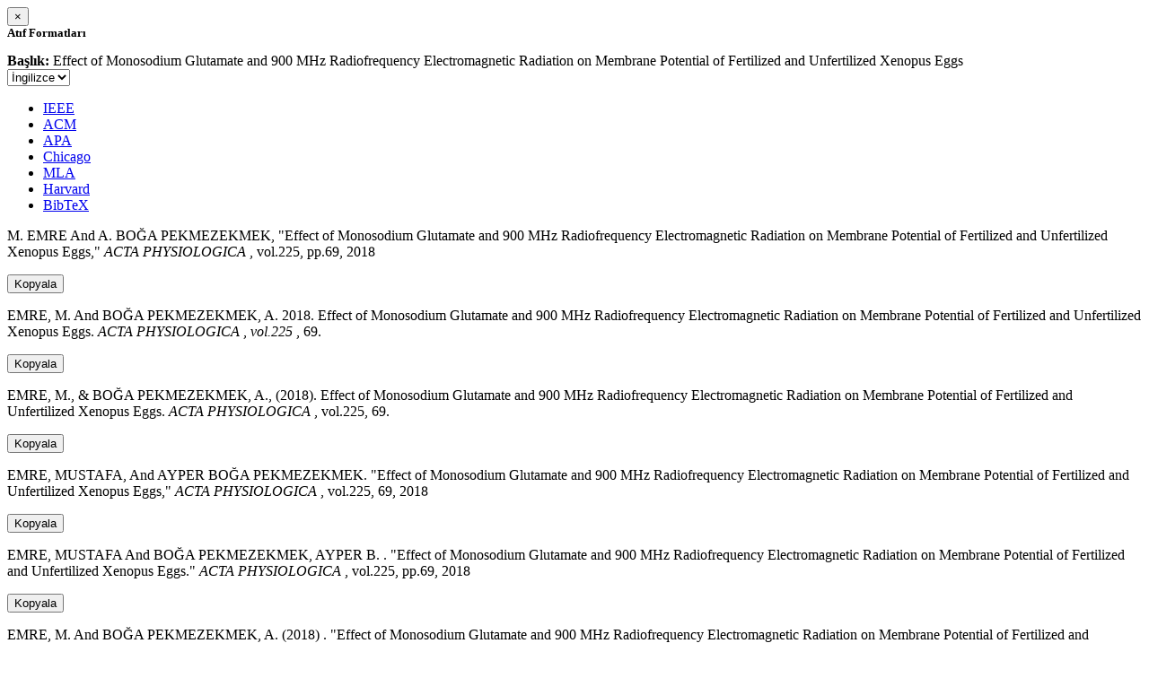

--- FILE ---
content_type: text/html; charset=utf-8
request_url: https://avesis.cu.edu.tr/activitycitation/index/1/c86b33d1-11fd-4da4-bc7f-ef3020644127
body_size: 12145
content:
<link href="/Content/mainpage/css/custom.css" rel="stylesheet" />
<link href="/Content/mainpage/vendor/select2/css/select2.min.css" rel="stylesheet" />
<link href="/Content/mainpage/vendor/select2-bootstrap-theme/select2-bootstrap.min.css" rel="stylesheet" />
<style>
    .citationmodal-body {
        color: black !important;
    }

    .citationmodal-button {
        color: #fff !important;
        background-color: #08c !important;
        border-color: #08c #08c #069 !important;
    }
    .citationmodal-button:hover{
        color:white!important;
    }
</style>
<div class="modal-header">
    <button type="button" class="close" data-dismiss="modal" aria-label="Close">
        <span aria-hidden="true">&times;</span>
    </button>
    <h5 class="modal-title">
        <strong>Atıf Formatları</strong>
    </h5>
</div>
<div class="modal-body citationmodal-body">
    <div class="form-group">
        <div class="col-md-10 col-sm-9 col-xs-10" style="padding-left:0">
            <label><strong>Başlık: </strong> </label>
            <span>Effect of Monosodium Glutamate and 900 MHz Radiofrequency Electromagnetic Radiation on Membrane Potential of Fertilized and Unfertilized Xenopus Eggs</span>
        </div>
        <div class="col-md-2 col-sm-3 col-xs-2" style="padding-right:0">
            <select class="dropdown pull-right" id="lang-control">
                <option value="Secondary" selected>İngilizce</option>
                <option value="Primary">T&#252;rk&#231;e</option>
            </select>
        </div>
    </div>
    <div id="citation-modal-tabs">
        <ul class="nav nav-tabs">
            <li class="active" style="width:14%">
                <a href="#ieee" data-toggle="tab">IEEE</a>
            </li>
            <li style="width:14%">
                <a href="#acm" data-toggle="tab">ACM</a>
            </li>
            <li style="width:14%">
                <a href="#apa" data-toggle="tab">APA</a>
            </li>
            <li style="width:15%">
                <a href="#chicago" data-toggle="tab">Chicago</a>
            </li>
            <li style="width:14%">
                <a href="#mla" data-toggle="tab">MLA</a>
            </li>
            <li style="width:15%">
                <a href="#harvard" data-toggle="tab">Harvard</a>
            </li>
            <li style="width:14%">
                <a href="#bibtex" data-toggle="tab">BibTeX</a>
            </li>
        </ul>
        <div class="tab-content">
            <div class="tab-pane active" id="ieee">
                <p class="col-md-11 col-sm-11 col-xs-11" id="ieee-content">
                    M.  EMRE And A.  BOĞA PEKMEZEKMEK, "Effect of Monosodium Glutamate and 900 MHz Radiofrequency Electromagnetic Radiation on Membrane Potential of Fertilized and Unfertilized Xenopus Eggs,"  <i>ACTA PHYSIOLOGICA</i> , vol.225, pp.69, 2018
                </p>
                <div class="col-md-1 col-sm-1 col-xs-1">
                    <button id="ieee-content-button" class="btn btn-md btn-clipboard" onclick="copyToClipboard('#ieee-content')">Kopyala</button>
                </div>
            </div>
            <div class="tab-pane" id="acm">
                <p class="col-md-11 col-sm-11 col-xs-11" id="acm-content">
                    EMRE, M.  And BOĞA PEKMEZEKMEK, A. 2018. Effect of Monosodium Glutamate and 900 MHz Radiofrequency Electromagnetic Radiation on Membrane Potential of Fertilized and Unfertilized Xenopus Eggs.  <i>ACTA PHYSIOLOGICA</i> ,  <i>vol.225</i> , 69.
                </p>
                <div class="col-md-1 col-sm-1 col-xs-1">
                    <button id="acm-content-button" class="btn btn-md btn-clipboard" onclick="copyToClipboard('#acm-content')">Kopyala</button>
                </div>
            </div>
            <div class="tab-pane" id="apa">
                <p class="col-md-11 col-sm-11 col-xs-11" id="apa-content">
                    EMRE, M.,  & BOĞA PEKMEZEKMEK, A., (2018). Effect of Monosodium Glutamate and 900 MHz Radiofrequency Electromagnetic Radiation on Membrane Potential of Fertilized and Unfertilized Xenopus Eggs.  <i>ACTA PHYSIOLOGICA</i> , vol.225, 69.
                </p>
                <div class="col-md-1 col-sm-1 col-xs-1">
                    <button id="apa-content-button"  class="btn btn-md btn-clipboard" onclick="copyToClipboard('#apa-content')">Kopyala</button>
                </div>
            </div>
            <div class="tab-pane" id="chicago">
                <p class="col-md-11 col-sm-11 col-xs-11" id="chicago-content">
                    EMRE, MUSTAFA,  And AYPER BOĞA PEKMEZEKMEK. "Effect of Monosodium Glutamate and 900 MHz Radiofrequency Electromagnetic Radiation on Membrane Potential of Fertilized and Unfertilized Xenopus Eggs,"  <i>ACTA PHYSIOLOGICA</i> , vol.225, 69, 2018
                </p>
                <div class="col-md-1 col-sm-1 col-xs-1">
                    <button id="chicago-content-button" class="btn btn-md btn-clipboard" onclick="copyToClipboard('#chicago-content')">Kopyala</button>
                </div>
            </div>
            <div class="tab-pane" id="mla">
                <p class="col-md-11 col-sm-11 col-xs-11" id="mla-content">
                    EMRE, MUSTAFA And BOĞA PEKMEZEKMEK, AYPER B. .  "Effect of Monosodium Glutamate and 900 MHz Radiofrequency Electromagnetic Radiation on Membrane Potential of Fertilized and Unfertilized Xenopus Eggs."  <i>ACTA PHYSIOLOGICA</i> , vol.225, pp.69, 2018
                </p>
                <div class="col-md-1 col-sm-1 col-xs-1">
                    <button id="mla-content-button" class="btn btn-md btn-clipboard" onclick="copyToClipboard('#mla-content')">Kopyala</button>
                </div>
            </div>
            <div class="tab-pane" id="harvard">
                <p class="col-md-11 col-sm-11 col-xs-11" id="harvard-content">
                    EMRE, M.  And BOĞA PEKMEZEKMEK, A. (2018) . "Effect of Monosodium Glutamate and 900 MHz Radiofrequency Electromagnetic Radiation on Membrane Potential of Fertilized and Unfertilized Xenopus Eggs."  <i>ACTA PHYSIOLOGICA</i> , vol.225, p.69.
                </p>
                <div class="col-md-1 col-sm-1 col-xs-1">
                    <button id="harvard-content-button" class="btn btn-md btn-clipboard" onclick="copyToClipboard('#harvard-content')">Kopyala</button>
                </div>
            </div>
            <div class="tab-pane" id="bibtex">
                <p class="col-md-11 col-sm-11 col-xs-11" id="bibtex-content">
                    @article{article, author={MUSTAFA EMRE And author={AYPER BOĞA PEKMEZEKMEK}, title={Effect of Monosodium Glutamate and 900 MHz Radiofrequency Electromagnetic Radiation on Membrane Potential of Fertilized and Unfertilized Xenopus Eggs}, journal={ACTA PHYSIOLOGICA}, year=2018, pages={69} }
                </p>
                <div class="col-md-1 col-sm-1 col-xs-1">
                    <button id="bibtex-content-button" class="btn btn-md btn-clipboard" onclick="copyToClipboard('#bibtex-content')">Kopyala</button>
                </div>
            </div>
        </div>
    </div>
</div>
<div class="modal-footer">
    <button type="button" class="btn btn-close citationmodal-button" data-dismiss="modal">Kapat</button>
</div>
<script src="/Content/backoffice/vendor/select2/js/select2.full.min.js"></script>
<script type="text/javascript">
    $(function () {
        $('#lang-control').change(function () {
            var data = $(this).val();
            if (data == "Primary") {
                $("#ieee-content").html(`M.  EMRE Ve A.  BOĞA PEKMEZEKMEK, "Effect of Monosodium Glutamate and 900 MHz Radiofrequency Electromagnetic Radiation on Membrane Potential of Fertilized and Unfertilized Xenopus Eggs,"  <i>ACTA PHYSIOLOGICA</i> , cilt.225, ss.69, 2018`);
                $("#acm-content").html(`EMRE, M.  Ve BOĞA PEKMEZEKMEK, A. 2018. Effect of Monosodium Glutamate and 900 MHz Radiofrequency Electromagnetic Radiation on Membrane Potential of Fertilized and Unfertilized Xenopus Eggs.  <i>ACTA PHYSIOLOGICA</i> ,  <i>cilt.225</i> , 69.`);
                $("#apa-content").html(`EMRE, M.,  & BOĞA PEKMEZEKMEK, A., (2018). Effect of Monosodium Glutamate and 900 MHz Radiofrequency Electromagnetic Radiation on Membrane Potential of Fertilized and Unfertilized Xenopus Eggs.  <i>ACTA PHYSIOLOGICA</i> , cilt.225, 69.`);
                $("#mla-content").html(`EMRE, MUSTAFA Ve BOĞA PEKMEZEKMEK, AYPER B. .  "Effect of Monosodium Glutamate and 900 MHz Radiofrequency Electromagnetic Radiation on Membrane Potential of Fertilized and Unfertilized Xenopus Eggs."  <i>ACTA PHYSIOLOGICA</i> , cilt.225, ss.69, 2018`);
                $("#harvard-content").html(`EMRE, M.  Ve BOĞA PEKMEZEKMEK, A. (2018) . "Effect of Monosodium Glutamate and 900 MHz Radiofrequency Electromagnetic Radiation on Membrane Potential of Fertilized and Unfertilized Xenopus Eggs."  <i>ACTA PHYSIOLOGICA</i> , cilt.225, s.69.`);
                $("#chicago-content").html(`EMRE, MUSTAFA,  Ve AYPER BOĞA PEKMEZEKMEK. "Effect of Monosodium Glutamate and 900 MHz Radiofrequency Electromagnetic Radiation on Membrane Potential of Fertilized and Unfertilized Xenopus Eggs,"  <i>ACTA PHYSIOLOGICA</i> , cilt.225, 69, 2018`);
                $("#bibtex-content").html(`@article{article, author={MUSTAFA EMRE Ve author={AYPER BOĞA PEKMEZEKMEK}, title={Effect of Monosodium Glutamate and 900 MHz Radiofrequency Electromagnetic Radiation on Membrane Potential of Fertilized and Unfertilized Xenopus Eggs}, journal={ACTA PHYSIOLOGICA}, year=2018, pages={69} }`);
            }
            else if (data == "Secondary") {
                $("#ieee-content").html(`M.  EMRE And A.  BOĞA PEKMEZEKMEK, "Effect of Monosodium Glutamate and 900 MHz Radiofrequency Electromagnetic Radiation on Membrane Potential of Fertilized and Unfertilized Xenopus Eggs,"  <i>ACTA PHYSIOLOGICA</i> , vol.225, pp.69, 2018`);
                $("#acm-content").html(`EMRE, M.  And BOĞA PEKMEZEKMEK, A. 2018. Effect of Monosodium Glutamate and 900 MHz Radiofrequency Electromagnetic Radiation on Membrane Potential of Fertilized and Unfertilized Xenopus Eggs.  <i>ACTA PHYSIOLOGICA</i> ,  <i>vol.225</i> , 69.`);
                $("#apa-content").html(`EMRE, M.,  & BOĞA PEKMEZEKMEK, A., (2018). Effect of Monosodium Glutamate and 900 MHz Radiofrequency Electromagnetic Radiation on Membrane Potential of Fertilized and Unfertilized Xenopus Eggs.  <i>ACTA PHYSIOLOGICA</i> , vol.225, 69.`);
                $("#mla-content").html(`EMRE, MUSTAFA And BOĞA PEKMEZEKMEK, AYPER B. .  "Effect of Monosodium Glutamate and 900 MHz Radiofrequency Electromagnetic Radiation on Membrane Potential of Fertilized and Unfertilized Xenopus Eggs."  <i>ACTA PHYSIOLOGICA</i> , vol.225, pp.69, 2018`);
                $("#harvard-content").html(`EMRE, M.  And BOĞA PEKMEZEKMEK, A. (2018) . "Effect of Monosodium Glutamate and 900 MHz Radiofrequency Electromagnetic Radiation on Membrane Potential of Fertilized and Unfertilized Xenopus Eggs."  <i>ACTA PHYSIOLOGICA</i> , vol.225, p.69.`);
                $("#chicago-content").html(`EMRE, MUSTAFA,  And AYPER BOĞA PEKMEZEKMEK. "Effect of Monosodium Glutamate and 900 MHz Radiofrequency Electromagnetic Radiation on Membrane Potential of Fertilized and Unfertilized Xenopus Eggs,"  <i>ACTA PHYSIOLOGICA</i> , vol.225, 69, 2018`);
                $("#bibtex-content").html(`@article{article, author={MUSTAFA EMRE And author={AYPER BOĞA PEKMEZEKMEK}, title={Effect of Monosodium Glutamate and 900 MHz Radiofrequency Electromagnetic Radiation on Membrane Potential of Fertilized and Unfertilized Xenopus Eggs}, journal={ACTA PHYSIOLOGICA}, year=2018, pages={69} }`);
            }
        });
    });
    function copyToClipboard(element) {
        var $temp = $("<input>");
        $("body").append($temp);
        $temp.val($(element).text()).select();
        document.execCommand("copy");
        $temp.remove();
        $('.btn-clipboard').removeAttr('data-original-title');
        $(element + '-button').attr('data-original-title', 'İçerik panoya kopyalandı.');
        $(element + '-button').tooltip('show');
    }
</script>